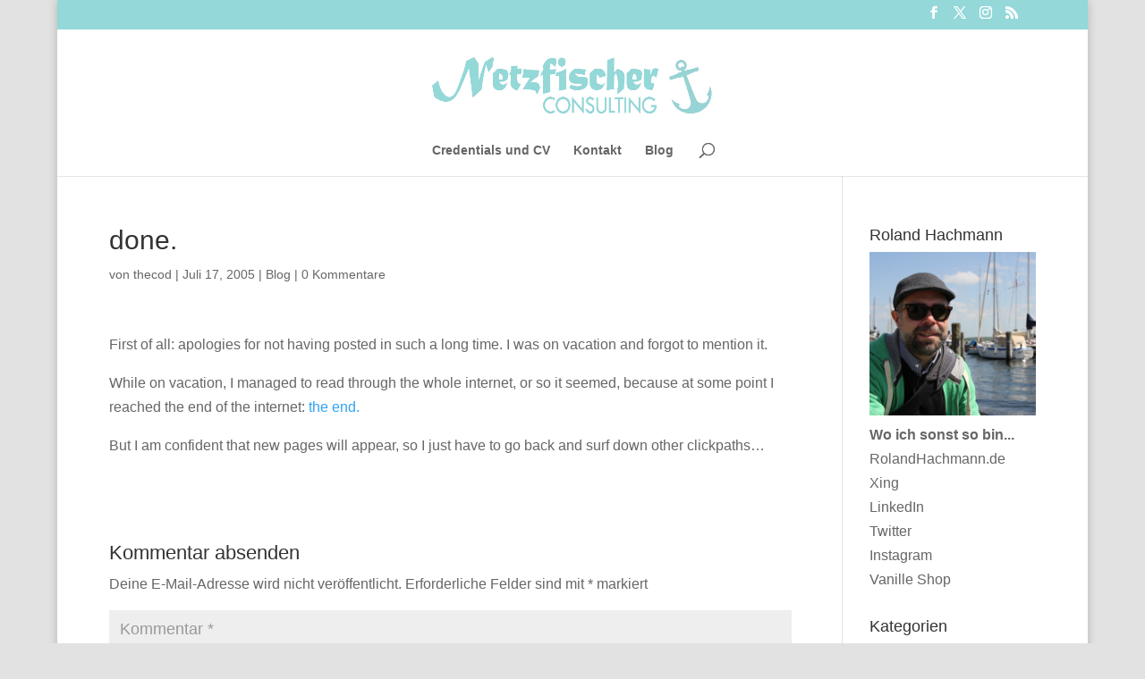

--- FILE ---
content_type: application/javascript
request_url: https://www.netzfischer.de/wp-content/plugins/rss-columns-boxes/js/rcb-script.js
body_size: 333
content:
// JS: js/rcb-script.js
/**
(function($) {
    $(document).ready(function() {
        $('.rcb-save-button').on('click', function() {
            var idx = $(this).data('index');
            var url = $('.rcb-feed-input[data-index="'+idx+'"]').val();
            $.post(rcbParams.ajaxUrl, {
                action: 'rcb_save_feed',
                nonce: rcbParams.nonce,
                index: idx,
                url: url
            }, function(response) {
                if (response.success) {
                    location.reload();
                } else {
                    alert('Speichern fehlgeschlagen');
                }
            });
        });
    });
})(jQuery);
*/